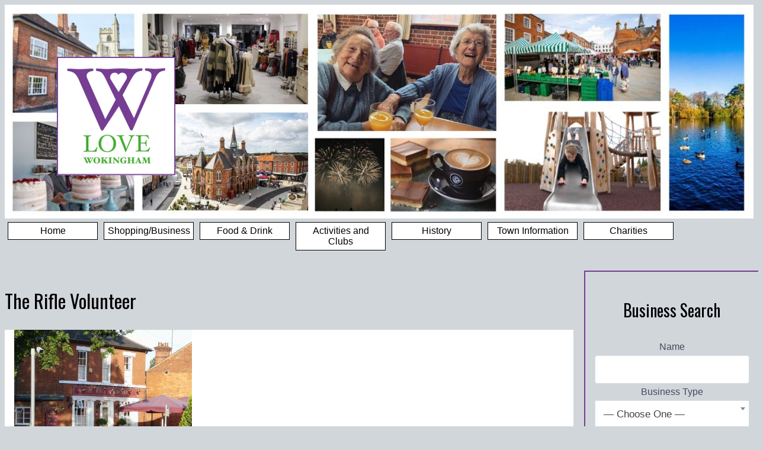

--- FILE ---
content_type: text/css
request_url: https://www.lovewokingham.co.uk/wp-content/themes/love-wokingham/wpbdp.css?ver=6.4.20
body_size: 542
content:
/*
.wpbdp-listing .listing-title a, .wpbdp-listing .listing-title h2{color:#000 !important;}
.excerpt-content .wpbdp-listing a:not(.wpbdp-button){text-decoration:underline !important; text-decoration-color:#dabddf !important; color:#000 !important;}
.wpbdp-listing a:not(.wpbdp-button):hover{color:#dabddf}
*.div.dir-img img{width: 100%;height: auto;vertical-align: middle;}
*/


.wpbdp-listing, .wpbdp-listing-excerpt.odd{background:#fff;float: left;}
.wpbdp-listing .listing-title a{color:#000; font-size:1em;float;right;}
.wp-block-button .wp-block-button__link {border-radius: 0px;}
.wp-block-gallery.is-cropped .blocks-gallery-item img{height:auto;flex:0;}
.dir-caption{color: #000;width: 60%;float: right;padding: 0.5em;}
.dir-caption p{font-size:0.8em;}
.dir-caption h2{margin:0.2em 0;}
div.dir-img a img {float: left;height: 110px;max-width: 30%;width: auto;}
.wpbdp-single{width:100%; padding-bottom:1em;}
.wpbdp-pagination {clear: both;}
.wpbdp-listing .listing-details{margin:0 1em;}
span.value p{margin-left:0;}
.listing-details{width:510px;float:left;}

#wpbdp-listings-list .l3-row{min-height: 195px;}

.business-directory-widget{border: 2px solid #753e92;display: block; padding: 1em; width: 85%; margin: 2em auto;}
input.submit.wpbdp-search-widget-submit{background: #fff;border: 1px solid #000;padding: 0.5em;}

@media only screen and (max-width: 600px) {
	.listing-details {width: unset; clear:both;}
}